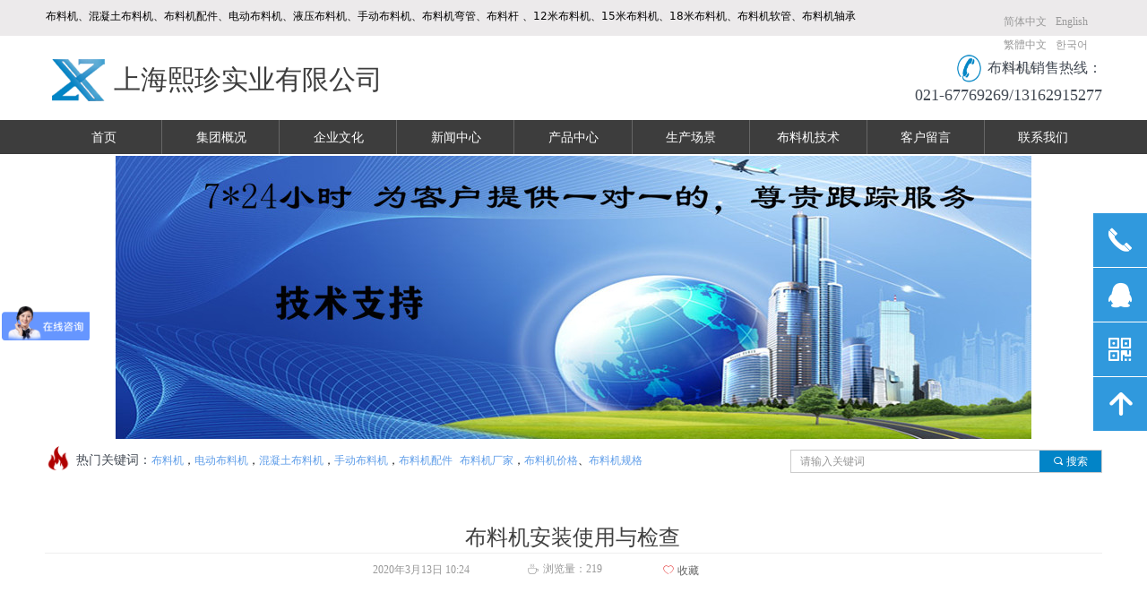

--- FILE ---
content_type: text/css
request_url: https://nwzimg.wezhan.cn/pubsf/10309/10309109/css/1133604_Pc_zh-CN.css?preventCdnCacheSeed=51233df2a1374d45ad0310883132155a
body_size: 7505
content:
/*.tem_1_8 {overflow: hidden !important;}*/.tem_1_8 .w-image-box {text-align: center;border-top: 0px solid #fff;border-right: 0px solid #fff;border-bottom: 0px solid #fff;border-left: 0px solid #fff;border-radius: 1px;-webkit-opacity: 1;-moz-opacity: 1;-ms-opacity: 1;opacity: 1;filter: alpha(opacity=100);-moz-box-shadow: 0 0 0 transparent;-webkit-box-shadow: 0 0 0 transparent;-ms-box-shadow: 0 0 0 transparent;-o-box-shadow: 0 0 0 transparent;box-shadow: 0 0 0 transparent;box-sizing: border-box;overflow: hidden;width: 100%;height: 100%;}.tem_1_8 .w-image-box img {border: 0;width: 100%;height: 100%;display: block;/*object-fit: cover;*/}.tem_1_8 .w-image-box .imgCliped {width: 100% !important;height: 100% !important;margin-left: 0 !important;margin-top: 0 !important;}.tem_2_30 {color: inherit;}.tem_2_30 h1, .tem_2_30 h2, .tem_2_30 h3, .tem_2_30 h4, .tem_2_30 h5, .tem_2_30 h6 {font-weight: normal;line-height: 1.2;}.tem_2_30 h2 {font-size: 1.5em;font-weight: normal;}.tem_2_30 h1 {font-size: 2em;font-weight: normal;}.tem_2_30 h3 {font-size: 1.17em;font-weight: normal;}.tem_2_30 h4 {font-size: 13px;font-weight: normal;}.tem_2_30 h5 {font-size: 0.83em;font-weight: normal;}.tem_2_30 h6 {font-size: 0.67em;font-weight: normal;}#cke_txtc_tem_2_30 {z-index: 1000001 !important;}.cke_editor_txtc_tem_2_30_dialog .cke_dialog {z-index: 1000001 !important;}.cke_dialog_background_cover {z-index: 100000 !important;}.hidden-border {border: transparent 1px dotted;}table.cke_show_border,table.cke_show_border > tr > td,table.cke_show_border > tr > th,table.cke_show_border > tbody > tr > td,table.cke_show_border > tbody > tr > th,table.cke_show_border > thead > tr > td,table.cke_show_border > thead > tr > th,table.cke_show_border > tfoot > tr > td,table.cke_show_border > tfoot > tr > th {border: #d3d3d3 1px dotted;}.tem_3_5 {position: relative;}.tem_3_5 .fullcolumn-outer {background-color: rgb(236, 234, 235);background-image: none;background-position: 50% 50%;background-repeat: repeat;background: -moz-linear-gradient(top, none, none);background: -o-linear-gradient(top, none, none);background: linear-gradient(top, none, none);background: -webkit-gradient(linear, left top, left bottom, from(none), to(none));background-size: auto;position: absolute;top: 0px;bottom: 0px;z-index: -1;}.tem_3_5 .fullcolumn-inner {background-color: transparent;background-image: none;background-repeat: repeat;background-position: 50% 50%;background: -moz-linear-gradient(top, none, none);background: -o-linear-gradient(top, none, none);background: linear-gradient(top, none, none);background: -webkit-gradient(linear, left top, left bottom, from(none), to(none));position: relative;margin: 0 auto;width: 100%;height: 100%;}.smartFixed .tem_3_5 .fullcolumn-outer {left: 0 !important;}.tem_4_39 {color: inherit;}.tem_4_39 h1, .tem_4_39 h2, .tem_4_39 h3, .tem_4_39 h4, .tem_4_39 h5, .tem_4_39 h6 {font-weight: normal;line-height: 1.2;}.tem_4_39 h2 {font-size: 1.5em;font-weight: normal;}.tem_4_39 h1 {font-size: 2em;font-weight: normal;}.tem_4_39 h3 {font-size: 1.17em;font-weight: normal;}.tem_4_39 h4 {font-size: 13px;font-weight: normal;}.tem_4_39 h5 {font-size: 0.83em;font-weight: normal;}.tem_4_39 h6 {font-size: 0.67em;font-weight: normal;}#cke_txtc_tem_4_39 {z-index: 1000001 !important;}.cke_editor_txtc_tem_4_39_dialog .cke_dialog {z-index: 1000001 !important;}.cke_dialog_background_cover {z-index: 100000 !important;}.hidden-border {border: transparent 1px dotted;}table.cke_show_border,table.cke_show_border > tr > td,table.cke_show_border > tr > th,table.cke_show_border > tbody > tr > td,table.cke_show_border > tbody > tr > th,table.cke_show_border > thead > tr > td,table.cke_show_border > thead > tr > th,table.cke_show_border > tfoot > tr > td,table.cke_show_border > tfoot > tr > th {border: #d3d3d3 1px dotted;}.tem_5_10 .w-language {/* margin */padding:0;margin:0;/* size */width:112px;height:26px;}.tem_5_10 .w-language .w-language-group {/* margin */margin:0;padding:0;/* size */width:100%;height:auto;}.tem_5_10 .w-language .w-language-group .w-language-item {/* margin */margin:0 5px;padding:0;/*display*/display:inline-block;/*float*/float:left;/*font*/line-height:1.6;list-style:none;}.tem_5_10 .w-language .w-language-group .w-language-item .w-language-link{/* padding */padding:0;margin:0;/*display*/display:inline-block;/*font*/font-family:'Microsoft YaHei';font-size:12px;color:#999999;font-weight:normal;font-style:normal;text-decoration:none;}.tem_5_10 .w-language .w-language-group .w-language-item .w-language-link:hover{/*font*/font-weight:normal;font-style:normal;text-decoration:none;color:#333;}/*- Clearfix -*/.f-clearfix:before, .f-clearfix:after {content:"";display:table;}.f-clearfix:after {clear:both;overflow:hidden;}.f-clearfix {zoom:1;}.tem_6_31 {color: inherit;}.tem_6_31 h1, .tem_6_31 h2, .tem_6_31 h3, .tem_6_31 h4, .tem_6_31 h5, .tem_6_31 h6 {font-weight: normal;line-height: 1.2;}.tem_6_31 h2 {font-size: 1.5em;font-weight: normal;}.tem_6_31 h1 {font-size: 2em;font-weight: normal;}.tem_6_31 h3 {font-size: 1.17em;font-weight: normal;}.tem_6_31 h4 {font-size: 13px;font-weight: normal;}.tem_6_31 h5 {font-size: 0.83em;font-weight: normal;}.tem_6_31 h6 {font-size: 0.67em;font-weight: normal;}#cke_txtc_tem_6_31 {z-index: 1000001 !important;}.cke_editor_txtc_tem_6_31_dialog .cke_dialog {z-index: 1000001 !important;}.cke_dialog_background_cover {z-index: 100000 !important;}.hidden-border {border: transparent 1px dotted;}table.cke_show_border,table.cke_show_border > tr > td,table.cke_show_border > tr > th,table.cke_show_border > tbody > tr > td,table.cke_show_border > tbody > tr > th,table.cke_show_border > thead > tr > td,table.cke_show_border > thead > tr > th,table.cke_show_border > tfoot > tr > td,table.cke_show_border > tfoot > tr > th {border: #d3d3d3 1px dotted;}/*.tem_7_59 {overflow: hidden !important;}*/.tem_7_59 .w-image-box {text-align: center;border-top: 0px solid #fff;border-right: 0px solid #fff;border-bottom: 0px solid #fff;border-left: 0px solid #fff;border-radius: 1px;-webkit-opacity: 1;-moz-opacity: 1;-ms-opacity: 1;opacity: 1;filter: alpha(opacity=100);-moz-box-shadow: 0 0 0 transparent;-webkit-box-shadow: 0 0 0 transparent;-ms-box-shadow: 0 0 0 transparent;-o-box-shadow: 0 0 0 transparent;box-shadow: 0 0 0 transparent;box-sizing: border-box;overflow: hidden;width: 100%;height: 100%;}.tem_7_59 .w-image-box img {border: 0;width: 100%;height: 100%;display: block;/*object-fit: cover;*/}.tem_7_59 .w-image-box .imgCliped {width: 100% !important;height: 100% !important;margin-left: 0 !important;margin-top: 0 !important;}.tem_8_8 {position: relative;}.tem_8_8 .fullcolumn-outer {background-color: rgb(61, 61, 61);background-image: none;background-position: 50% 50%;background-repeat: repeat;background: -moz-linear-gradient(top, none, none);background: -o-linear-gradient(top, none, none);background: linear-gradient(top, none, none);background: -webkit-gradient(linear, left top, left bottom, from(none), to(none));background-size: auto;position: absolute;top: 0px;bottom: 0px;z-index: -1;}.tem_8_8 .fullcolumn-inner {background-color: transparent;background-image: none;background-repeat: repeat;background-position: 50% 50%;background: -moz-linear-gradient(top, none, none);background: -o-linear-gradient(top, none, none);background: linear-gradient(top, none, none);background: -webkit-gradient(linear, left top, left bottom, from(none), to(none));position: relative;margin: 0 auto;width: 100%;height: 100%;}.smartFixed .tem_8_8 .fullcolumn-outer {left: 0 !important;}.tem_25_12 * {box-sizing: content-box;}.tem_25_12 .w-nav {/* reset */margin: 0;padding: 0;/* size */width: 1180px;height: 38px;/* border */border-top-width: 0;border-right-width: 0;border-bottom-width: 0;border-left-width: 0;border-top-style: solid;border-right-style: solid;border-bottom-style: solid;border-left-style: solid;border-top-color: transparent;border-right-color: transparent;border-bottom-color: transparent;border-left-color: transparent;border-radius: 0;box-shadow: 0 0 0 rgba(0,0,0,0);}.tem_25_12 .w-nav:after {content: '';display: table;clear: both;zoom: 1;}.tem_25_12 .w-nav .w-nav-inner {padding: 0;margin: 0;float: left;list-style: none;width: 23%;height: 38px;line-height: 38px;/* background */background-color: transparent;background-image: none;background-repeat: no-repeat;background-position: 50% 50%;background: -webkit-linear-gradient(none, none);background: -moz-linear-gradient(none, none);background: -ms-linear-gradient(none, none);background: linear-gradient(none, none);background-size: auto;}.tem_25_12 .w-nav .w-nav-item {padding: 0;margin: 0;position: relative;height: 100%;line-height: inherit;}.tem_25_12 .w-nav .w-nav-inner:first-child {border-top-left-radius: 0;border-bottom-left-radius: 0;}.tem_25_12 .w-nav .w-nav-inner:last-child {border-top-right-radius: 0;border-bottom-right-radius: 0;}.tem_25_12 .w-nav .w-nav-inner:first-child .w-nav-item.current {border-top-left-radius: 0;border-bottom-left-radius: 0;}.tem_25_12 .w-nav .w-nav-inner:last-child .w-nav-item.current {border-top-right-radius: 0;border-bottom-right-radius: 0;}.tem_25_12 .w-nav .w-nav-item .w-nav-item-line {padding: 0;margin: 0;display: block;position: absolute;height: 100%;width: 0;top: 0;left: -1px;border-left-width: 1px;border-left-style: solid;border-left-color: #666666;}.tem_25_12 .w-nav .w-nav-inner:first-child .w-nav-item .w-nav-item-line {display: none;}.tem_25_12 .w-nav .w-nav-item .w-nav-item-link {/* reset */margin: 0;padding: 0;text-decoration: none;outline: none;display: block;height: 100%;color: #ffffff;font-weight: normal;font-style: normal;text-decoration: none;text-align: center;white-space: nowrap;overflow: hidden;text-overflow: ellipsis;}.tem_25_12 .w-nav .w-nav-item .w-nav-item-link .w-link-txt {font-family: 'Microsoft YaHei';font-size: 14px;}.tem_25_12 .w-nav .w-nav-item .w-nav-item-link .mw-iconfont {font-size: 14px;}.tem_25_12 .w-nav .w-subnav {/* reset */margin: 0;padding: 0;position: relative;display: none;overflow: hidden;/* background */}.tem_25_12 .w-nav .w-subnav.userWidth {width: 129px;}.tem_25_12 .w-nav .w-subnav-item {/* reset */margin: 0;padding: 0;list-style: none;background-color: rgba(68, 68, 68, 0.67);background-image: none;background-repeat: no-repeat;background-position: 50% 50%;background: -webkit-linear-gradient(none, none);background: -moz-linear-gradient(none, none);background: -ms-linear-gradient(none, none);background: linear-gradient(none, none);background-size: auto;}.tem_25_12 .w-nav .w-subnav-item .w-subnav-link {/* reset */margin: 0;padding: 0 15px;height: 100%;line-height: 30px;outline: none;display: block;white-space: nowrap;overflow: hidden;text-overflow: ellipsis;height: 30px;color: #ffffff;font-size: 12px;font-weight: normal;font-style: normal;text-decoration: none;text-align: center;}.tem_25_12 .w-nav .w-subnav-item .w-subnav-link .w-link-txt {/* height */font-family: 'Microsoft YaHei';}.tem_25_12 .w-nav .w-subnav-item .w-subnav-link .mw-iconfont{font-size:12px;}/* hover */.tem_25_12 .w-nav .w-nav-inner:hover {background-color: rgb(4, 134, 197);background-image: none;background-repeat: no-repeat;background-position: 50% 50%;background: -webkit-linear-gradient(none, none);background: -moz-linear-gradient(none, none);background: -ms-linear-gradient(none, none);background: linear-gradient(none, none);background-size: auto;}.tem_25_12 .w-nav .w-nav-inner:hover .w-nav-item-link {color: #ffffff;font-weight: 400;font-style: normal;text-decoration: none;}/* subnav-hover */.tem_25_12 .w-subnav .w-subnav-item:hover {background-color: rgba(255, 255, 255, 0.72);background-image: none;background-repeat: no-repeat;background-position: 50% 50%;background: -webkit-linear-gradient(none, none);background: -moz-linear-gradient(none, none);background: -ms-linear-gradient(none, none);background: linear-gradient(none, none);background-size: auto;}.tem_25_12 .w-nav .w-subnav-item:hover .w-subnav-link:hover {color: #000000;font-weight: 400;font-style: normal;text-decoration: none;}/* current */.tem_25_12 .w-nav .w-nav-item.current {background-color: rgb(4, 134, 197);background-image: none;background-repeat: no-repeat;background-position: 50% 50%;background: -webkit-linear-gradient(none, none);background: -moz-linear-gradient(none, none);background: -ms-linear-gradient(none, none);background: linear-gradient(none, none);background-size: auto;}.tem_25_12 .w-nav .w-nav-item.current .w-nav-item-link {color: #ffffff;font-weight: 400;font-style: normal;text-decoration: none;}/* current */.tem_25_12 .w-nav .w-subnav-item.current {background-color: rgba(255, 255, 255, 0.67);background-image: none;background-repeat: no-repeat;background-position: 50% 50%;background: -webkit-linear-gradient(none, none);background: -moz-linear-gradient(none, none);background: -ms-linear-gradient(none, none);background: linear-gradient(none, none);background-size: auto;}.tem_25_12 .w-nav .w-subnav-item.current .w-subnav-link {color: #000000;font-weight: 400;font-style: normal;text-decoration: none;}.tem_9_30 .w-slide {margin: 0;padding: 0;width:100%;height: 320px;position: relative;top: 0px;left: 0px;overflow: hidden;visibility: hidden;z-index: 1 !important;}.tem_9_30 .w-slide-inner {margin: 0;padding: 0;cursor: default;position: relative;top: 0px;left: 0px;height: 320px;overflow: hidden;}.tem_9_30 .w-slide-inner .content-box {background-repeat: no-repeat;background-position: 50% 50%;background-size: cover;opacity: 1;}.tem_9_30 .w-slide-inner .content-box > .content-box-inner {width: 100% !important;height: 320px !important;position: absolute;z-index: 0 !important;top: 0;left: 0;background-size: cover;}.tem_9_30 .w-slide-inner .content-box>.smAreaC {height: 320px;}.tem_9_30 .w-slide-btn-box {margin: 0;padding: 0;position: absolute;bottom: 16px;right: 16px;}.tem_9_30 .w-slide-btn-box div, .tem_9_30 .w-slide-btn-box div:hover, .tem_9_30 .w-slide-btn-box .w-slide-btnav {margin: 0;padding: 0;position: absolute;width: 15px;height: 15px;border-radius: 50%;overflow: hidden;cursor: pointer;}.tem_9_30 .w-slide-btn-box .w-slide-btnav {background-color: transparent;}.tem_9_30 .w-slide-btn-box div {background-color: rgba(000,000,000,.5);}.tem_9_30 .w-slide-btn-box .w-slide-btnav {background-color: rgba(255,255,255,1);}.tem_9_30 .w-slide-btn-box .w-slide-btndn, .tem_9_30 .w-slide-btn-box .dn:hover {}.tem_9_30 .w-slide .w-slide-arrowl {margin: 0;padding: 0;top: 0px;left: 10px !important;}.tem_9_30 .w-slide .w-slide-arrowr {margin: 0;padding: 0;top: 0px;left:auto !important;right: 10px;}.tem_9_30 .w-slide .w-slide-arrowl,.tem_9_30 .w-slide .w-slide-arrowr {margin: 0;padding: 20px 8px;display: block;position: absolute;background-color: rgba(0, 0, 0, 0.2);cursor: pointer;text-align: center;overflow: hidden;transition: all 0ms linear;}.tem_9_30 .w-slide .w-slide-arrowl .w-itemicon,.tem_9_30 .w-slide .w-slide-arrowr .w-itemicon {color: #FFF;font-size: 18px;-moz-opacity: .8;-webkit-opacity: .8;-ms-opacity: .8;-o-opacity: .8;opacity: .8;}.tem_9_30 .w-slide .w-slide-arrowl:hover {color: #fff;}.tem_9_30 .w-slide .w-slide-arrowr:hover {color: #fff;}.tem_9_30 .w-slide .w-slide-arrowl.w-slide-arrowldn {background-position: -256px -37px;}.tem_9_30 .w-slide .w-slide-arrowr.w-slide-arrowrdn {background-position: -315px -37px;}.tem_9_30 {position: relative;}.smart-resize .tem_9_30 .w-slide-control {display: block;}.tem_9_30 .w-slide-control {display: none;padding: 0 8px;position: absolute;border-radius: 4px 4px 0 0;background-color: #609ee9;width: 120px;height: 32px;line-height: 32px;font-size: 12px;color: #FFF;text-align: center;}.tem_9_30 .w-slide-control.w-control-top {top: -32px;left: 248px;}.tem_9_30 .w-slide-control.w-control-bottom {bottom: -32px;left: 248px;border-radius: 0 0 4px 4px;}.tem_9_30 .w-slide-control .w-control-link {width: 20px;height: 32px;float: left;text-decoration: none;}.tem_9_30 .w-slide-control .w-control-link .w-control-icon {margin-top: 7px;display: block;width: 18px;height: 18px;line-height: 18px;border-radius: 50px;background-color: #3E89E5;}.tem_9_30 .w-slide-control .w-control-link .w-control-icon .mw-iconfont {color: #FFF;font-size: 10px;}.tem_9_30 .w-slide-control .w-control-text {width: 80px;float: left;display: inline-block;font-family: Tahoma;}.tem_9_30 .w-slide-control .w-control-link .mw-iconfont {font-size: 12px;color: #FFF;}.tem_9_30 .w-slide-control .w-control-link .mw-iconfont:hover {color: #ecf5ff;}.tem_11_19 {color: inherit;}.tem_11_19 h1, .tem_11_19 h2, .tem_11_19 h3, .tem_11_19 h4, .tem_11_19 h5, .tem_11_19 h6 {font-weight: normal;line-height: 1.2;}.tem_11_19 h2 {font-size: 1.5em;font-weight: normal;}.tem_11_19 h1 {font-size: 2em;font-weight: normal;}.tem_11_19 h3 {font-size: 1.17em;font-weight: normal;}.tem_11_19 h4 {font-size: 13px;font-weight: normal;}.tem_11_19 h5 {font-size: 0.83em;font-weight: normal;}.tem_11_19 h6 {font-size: 0.67em;font-weight: normal;}#cke_txtc_tem_11_19 {z-index: 1000001 !important;}.cke_editor_txtc_tem_11_19_dialog .cke_dialog {z-index: 1000001 !important;}.cke_dialog_background_cover {z-index: 100000 !important;}.hidden-border {border: transparent 1px dotted;}table.cke_show_border,table.cke_show_border > tr > td,table.cke_show_border > tr > th,table.cke_show_border > tbody > tr > td,table.cke_show_border > tbody > tr > th,table.cke_show_border > thead > tr > td,table.cke_show_border > thead > tr > th,table.cke_show_border > tfoot > tr > td,table.cke_show_border > tfoot > tr > th {border: #d3d3d3 1px dotted;}.tem_22_13 {position: relative;}.tem_22_13 .fullcolumn-outer {background-color: rgb(255, 255, 255);background-image: none;background-position: 50% 50%;background-repeat: repeat;background: -moz-linear-gradient(top, none, none);background: -o-linear-gradient(top, none, none);background: linear-gradient(top, none, none);background: -webkit-gradient(linear, left top, left bottom, from(none), to(none));background-size: auto;position: absolute;top: 0px;bottom: 0px;z-index: -1;}.tem_22_13 .fullcolumn-inner {background-color: transparent;background-image: none;background-repeat: repeat;background-position: 50% 50%;background: -moz-linear-gradient(top, none, none);background: -o-linear-gradient(top, none, none);background: linear-gradient(top, none, none);background: -webkit-gradient(linear, left top, left bottom, from(none), to(none));position: relative;margin: 0 auto;width: 100%;height: 100%;}.smartFixed .tem_22_13 .fullcolumn-outer {left: 0 !important;}.tem_23_53 {color: inherit;}.tem_23_53 h1, .tem_23_53 h2, .tem_23_53 h3, .tem_23_53 h4, .tem_23_53 h5, .tem_23_53 h6 {font-weight: normal;line-height: 1.2;}.tem_23_53 h2 {font-size: 1.5em;font-weight: normal;}.tem_23_53 h1 {font-size: 2em;font-weight: normal;}.tem_23_53 h3 {font-size: 1.17em;font-weight: normal;}.tem_23_53 h4 {font-size: 13px;font-weight: normal;}.tem_23_53 h5 {font-size: 0.83em;font-weight: normal;}.tem_23_53 h6 {font-size: 0.67em;font-weight: normal;}#cke_txtc_tem_23_53 {z-index: 1000001 !important;}.cke_editor_txtc_tem_23_53_dialog .cke_dialog {z-index: 1000001 !important;}.cke_dialog_background_cover {z-index: 100000 !important;}.hidden-border {border: transparent 1px dotted;}table.cke_show_border,table.cke_show_border > tr > td,table.cke_show_border > tr > th,table.cke_show_border > tbody > tr > td,table.cke_show_border > tbody > tr > th,table.cke_show_border > thead > tr > td,table.cke_show_border > thead > tr > th,table.cke_show_border > tfoot > tr > td,table.cke_show_border > tfoot > tr > th {border: #d3d3d3 1px dotted;}.tem_24_40  .w-search{/* reset */margin:0;padding:0;/*size*/width:348px;}.tem_24_40  .w-search .w-search-main{margin:0;padding:0;overflow:hidden;/* border-width */border-top-width:1px;border-right-width:1px;border-bottom-width:1px;border-left-width:1px;/* border-style */border-top-style:solid;border-right-style:solid;border-bottom-style:solid;border-left-style:solid;/* border-color */border-top-color:#cccccc;border-right-color:#cccccc;border-bottom-color:#cccccc;border-left-color:#cccccc;border-radius:0;}.tem_24_40  .w-search-main:after{content:'';display: block;clear:both;zoom:1;}.tem_24_40  .w-search .w-search-inner{/* reset */margin:0;padding:0;display:block;overflow:hidden;height:26px;/* background */background-color:#fff;background-image:none;background-repeat:no-repeat;background-position:50% 50%;background:-webkit-linear-gradient(none, none);background:-moz-linear-gradient(none, none);background:-ms-linear-gradient(none, none);background:linear-gradient(none, none);}.tem_24_40  .w-search .w-search-inner .w-search-input{/* reset */margin:0;padding:0 10px;display:block;box-sizing:border-box;border:0;outline:none;background: none;/* font */font-family:'Microsoft YaHei';font-size:12px;color:#333;font-weight:400;font-style:normal;text-decoration:none;text-align:left;/* size */width:100%;}.tem_24_40 .w-search .w-search-inner .w-search-input:-moz-placeholder{/*-font-*/color:#333;font-size:12px;font-family:'Microsoft YaHei';filter:alpha(opacity=50);-moz-opacity: 0.5;-webkit-opacity: 0.5;-ms-opacity: 0.5;-o-opacity: 0.5;opacity: 0.5;}.tem_24_40 .w-search .w-search-inner .w-search-input::-moz-placeholder {/*-font-*/color:#333;font-size:12px;font-family:'Microsoft YaHei';filter:alpha(opacity=50);-moz-opacity: 0.5;-webkit-opacity: 0.5;-ms-opacity: 0.5;-o-opacity: 0.5;opacity: 0.5;}.tem_24_40 .w-search .w-search-inner .w-search-input:-ms-input-placeholder{/*-font-*/color:#333;font-size:12px;font-family:'Microsoft YaHei';filter:alpha(opacity=50);-moz-opacity: 0.5;-webkit-opacity: 0.5;-ms-opacity: 0.5;-o-opacity: 0.5;opacity: 0.5;}.tem_24_40 .w-search .w-search-inner .w-search-input::-webkit-input-placeholder{/*-font-*/color:#333;font-size:12px;font-family:'Microsoft YaHei';filter:alpha(opacity=50);-moz-opacity: 0.5;-webkit-opacity: 0.5;-ms-opacity: 0.5;-o-opacity: 0.5;opacity: 0.5;}/*- w-placeholder -*/.tem_24_40 .w-search .w-search-inner.w-placeholder {height: 100%;}.tem_24_40 .w-placeholder .placeholder-text {position: relative;height: 100%;top: 0;left: 0;}.tem_24_40 .w-placeholder .placeholder-text .placeholder-text-in {/*-display-*/display: block;padding: 0 10px;/*-position-*/position: absolute;left: 0;top: 0;bottom: 0;/*-size-*/height: 100%;/*-font-*/color: #333;font-size: 12px;font-family: 'Microsoft YaHei';filter: alpha(opacity=50);-moz-opacity: 0.5;-webkit-opacity: 0.5;-ms-opacity: 0.5;-o-opacity: 0.5;opacity: 0.5;}.tem_24_40 .w-search .w-searchkey{padding:0;margin:0;box-sizing:border-box;width:100%;display:none;overflow: hidden;position:relative;top: -1px;/* border-width */border-top-width:1px;border-right-width:1px;border-bottom-width:1px;border-left-width:1px;/* border-style */border-top-style:solid;border-right-style:solid;border-bottom-style:solid;border-left-style:solid;/* border-color */border-top-color:#cccccc;border-right-color:#cccccc;border-bottom-color:#cccccc;border-left-color:#cccccc;border-radius:0;}.tem_24_40 .w-search .w-searchkey .w-searchkey-item{padding:0;margin:0;list-style:none;width:100%;height:26px;line-height:26px;}.tem_24_40 .w-search .w-searchkey .w-searchkey-item a{box-sizing:border-box;display:block;text-decoration:none;margin:0;padding:0 10px;height:100%;color:#666;white-space:nowrap;overflow:hidden;text-overflow:ellipsis;font-family:'Microsoft YaHei';font-size:12px;color:#333;font-weight:400;font-style:normal;text-decoration:none;text-align:left;background-color:#fff;background-image:none;background-repeat:no-repeat;background-position:50% 50%;background:-webkit-linear-gradient(none, none);background:-moz-linear-gradient(none, none);background:-ms-linear-gradient(none, none);background:linear-gradient(none, none);}.tem_24_40  .w-search .w-searchkey .w-searchkey-item a:hover{color:#333;font-weight:400;font-style:normal;text-decoration:none;text-align:left;/* background */background-color:#3ba5ea;background-image:none;background-repeat:no-repeat;background-position:50% 50%;background:-webkit-linear-gradient(none, none);background:-moz-linear-gradient(none, none);background:-ms-linear-gradient(none, none);background:linear-gradient(none, none);}.tem_24_40 .w-search .w-searchkey .w-searchkey-item a.current{color:#333;font-weight:400;font-style:normal;text-decoration:none;text-align:left;/* background */background-color:#e6e9ed;background-image:none;background-repeat:no-repeat;background-position:50% 50%;background:-webkit-linear-gradient(none, none);background:-moz-linear-gradient(none, none);background:-ms-linear-gradient(none, none);background:linear-gradient(none, none);}.tem_24_40  .w-search .w-search-btn{/* reset */margin:0;padding:0 15px;float:right;outline:none;overflow:hidden;/* size */height:26px;line-height:26px;/* font */font-family:'Microsoft YaHei';font-size:12px;color:#fff;font-weight:400;font-style:normal;text-decoration:none;text-align:left;/* background */background-color:rgb(2, 132, 199);background-image:none;background-repeat:no-repeat;background-position:50% 50%;background:-webkit-linear-gradient(none, none);background:-moz-linear-gradient(none, none);background:-ms-linear-gradient(none, none);background:linear-gradient(none, none);}.tem_24_40  .w-search .w-search-btn .w-search-btn-icon{font-size:12px;}.tem_24_40 .w-search .w-search-btn .w-search-btn-icon.w-icon-hide{display:none;}.tem_24_40  .w-search .w-search-btn .w-search-btn-txt{/* reset */margin:0;padding:0;/* display */display:inline;}.tem_24_40 .w-search .w-search-btn .w-search-btn-txt.w-hide{display:none;}/* hover */.tem_24_40  .w-search .w-search-btn:hover{/* reset */margin:0;padding:0 15px;/* font */color:#fff;font-weight:400;font-style:normal;text-decoration:none;/* background */background-color:#3ba5ea;background-image:none;background-repeat:no-repeat;background-position:50% 50%;background:-webkit-linear-gradient(none, none);background:-moz-linear-gradient(none, none);background:-ms-linear-gradient(none, none);background:linear-gradient(none, none);}/*.tem_29_0 {overflow: hidden !important;}*/.tem_29_0 .w-image-box {text-align: center;border-top: 0px solid #fff;border-right: 0px solid #fff;border-bottom: 0px solid #fff;border-left: 0px solid #fff;border-radius: 1px;-webkit-opacity: 1;-moz-opacity: 1;-ms-opacity: 1;opacity: 1;filter: alpha(opacity=100);-moz-box-shadow: 0 0 0 transparent;-webkit-box-shadow: 0 0 0 transparent;-ms-box-shadow: 0 0 0 transparent;-o-box-shadow: 0 0 0 transparent;box-shadow: 0 0 0 transparent;box-sizing: border-box;overflow: hidden;width: 100%;height: 100%;}.tem_29_0 .w-image-box img {border: 0;width: 100%;height: 100%;display: block;/*object-fit: cover;*/}.tem_29_0 .w-image-box .imgCliped {width: 100% !important;height: 100% !important;margin-left: 0 !important;margin-top: 0 !important;}#smv_tem_27_16:hover {z-index: 9999 !important;}.tem_27_16_c.w-cs {font-family: Tahoma;position: absolute;right: 0;z-index: 9999;}.tem_27_16_c.w-cs ul.w-cs-btn {margin: 0;padding: 0;list-style: none;}.tem_27_16_c.w-cs ul.w-cs-btn li.w-cs-list {position: relative;}.tem_27_16_c.w-cs ul.w-cs-btn .w-cs-list.w-hide {display: none;}.tem_27_16_c.w-cs ul.w-cs-btn .w-cs-list {box-shadow: 0px 0px 0px rgba(0,0,0,0);}.tem_27_16_c.w-cs ul.w-cs-btn li a.w-cs-icon {display: block;position: relative;z-index: 99;width: 60px;height: 60px;background-color: rgb(48, 153, 221);background-image: none;background-repeat: repeat;background-position: 0 0;background: -moz-linear-gradient(top, none, none);background: -o-linear-gradient(top, none, none);background: linear-gradient(top, none, none);background: -webkit-gradient(linear, left top, left bottom, from(none), to(none));border-top-color: #fff;border-top-width: 0;border-top-style: solid;border-right-color: #fff;border-right-width: 0;border-right-style: solid;border-bottom-color: #fff;border-bottom-width: 1px;border-bottom-style: solid;border-left-color: #fff;border-left-width: 1px;border-left-style: solid;border-radius: 0px;text-align: center;color: rgba(255,255,255,1);text-decoration: none;}.tem_27_16_c.w-cs ul.w-cs-btn li a.w-cs-icon i {line-height: 60px;color: rgba(255,255,255,1);font-size: 34px;}.tem_27_16_c.w-cs ul.w-cs-btn li a.w-cs-icon i.icon-phone,.tem_27_16_c.w-cs ul.w-cs-btn li a.w-cs-icon i.icon-up,.tem_27_16_c.w-cs ul.w-cs-btn li a.w-cs-icon i.icon-clock {font-size: 30px;}.tem_27_16_c.w-cs .w-cs-btn li a.w-cs-icon:hover {background-color: rgba(122, 189, 232,1);background-image: none;background-repeat: repeat;background-position: 0 0;background: -moz-linear-gradient(top, none, none);background: -o-linear-gradient(top, none, none);background: linear-gradient(top, none, none);background: -webkit-gradient(linear, left top, left bottom, from(none), to(none));border-color: #fff;color: rgba(255,255,255,1);}.tem_27_16_c.w-cs ul.w-cs-btn li a.w-cs-icon:hover i {color: rgba(255,255,255,1);}.tem_27_16_c.w-cs .w-cs-menu {visibility: hidden;margin: 0;position: absolute;top: 0;right: 61px;padding: 10px 0;background-color: rgba(122, 189, 232,1);background-image: none;background-repeat: repeat;background-position: 0 0;background: -moz-linear-gradient(top, none, none);background: -o-linear-gradient(top, none, none);background: linear-gradient(top, none, none);background: -webkit-gradient(linear, left top, left bottom, from(none), to(none));border-top-color: #fff;border-top-width: 0;border-top-style: solid;border-right-color: #fff;border-right-width: 0;border-right-style: solid;border-bottom-color: #fff;border-bottom-width: 1px;border-bottom-style: solid;border-left-color: #fff;border-left-width: 0;border-left-style: solid;border-radius: 0px;list-style: none;white-space: nowrap;z-index: 1;}.tem_27_16_c.w-cs .w-cs-menu.w-cs-qrcode {top: auto;bottom: 0;}.tem_27_16_c.w-cs li:hover .w-cs-menu {visibility: visible;}.tem_27_16_c.w-cs .w-cs-menu li h3 {margin: 0;font-size: 12px;font-weight: 400;}.tem_27_16_c.w-cs .w-cs-menu li {line-height: 2.2em;padding: 0 20px;color: #fff;font-size: 12px;font-weight: 400;font-style: normal;font-family: 'Microsoft YaHei';text-decoration: none;text-align: left;}.tem_27_16_c.w-cs .w-cs-menu.w-cs-qq li {padding: 0 10px !important;}.tem_27_16_c.w-cs .w-cs-menu li a {display: block;padding: 0 10px;color: #fff;text-decoration: none;-moz-border-radius: 4px;-webkit-border-radius: 4px;border-radius: 4px;}.tem_27_16_c.w-cs .w-cs-menu li a:hover {background: rgba(0,0,0,0.1);}.tem_27_16_c.w-cs .w-cs-qrcode .w-cs-qrcode-img {margin-top: 5px;margin-bottom: 7px;}.tem_27_16_c.w-cs .w-cs-qrcode li img {margin: 0 auto;display: block;width: 160px;height: auto;}.tem_41_31 > .w-container {border-radius: 0px;-webkit-border-radius: 0px;-moz-border-radius: 0px;border-right: 0 none transparent;border-top: 0 none transparent;border-bottom: 0 none transparent;border-left: 0 none transparent;border-radius: 0px;background-color: rgb(55, 133, 192);background-image: none;background-repeat: repeat;background-position: 0 0;background: -moz-linear-gradient(top, none, none);background: -o-linear-gradient(top, none, none);background: -ms-linear-gradient(top, none,none);background: linear-gradient(top, none, none);background: -webkit-gradient(linear, left top, left bottom, from(none), to(none));background-size: auto;/*-box-shadow-*/-moz-box-shadow: 0 0 0 transparent;-webkit-box-shadow: 0 0 0 transparent;-ms-box-shadow: 0 0 0 transparent;-o-box-shadow: 0 0 0 transparent;box-shadow: 0 0 0 transparent;position: absolute;left: 0px;top: 0px;bottom: 0px;right: 0px;}.tem_41_31 > .w-container > div {width: 100%;height: 100%;position: relative;}.tem_42_31 {color: inherit;}.tem_42_31 h1, .tem_42_31 h2, .tem_42_31 h3, .tem_42_31 h4, .tem_42_31 h5, .tem_42_31 h6 {font-weight: normal;line-height: 1.2;}.tem_42_31 h2 {font-size: 1.5em;font-weight: normal;}.tem_42_31 h1 {font-size: 2em;font-weight: normal;}.tem_42_31 h3 {font-size: 1.17em;font-weight: normal;}.tem_42_31 h4 {font-size: 13px;font-weight: normal;}.tem_42_31 h5 {font-size: 0.83em;font-weight: normal;}.tem_42_31 h6 {font-size: 0.67em;font-weight: normal;}#cke_txtc_tem_42_31 {z-index: 1000001 !important;}.cke_editor_txtc_tem_42_31_dialog .cke_dialog {z-index: 1000001 !important;}.cke_dialog_background_cover {z-index: 100000 !important;}.hidden-border {border: transparent 1px dotted;}table.cke_show_border,table.cke_show_border > tr > td,table.cke_show_border > tr > th,table.cke_show_border > tbody > tr > td,table.cke_show_border > tbody > tr > th,table.cke_show_border > thead > tr > td,table.cke_show_border > thead > tr > th,table.cke_show_border > tfoot > tr > td,table.cke_show_border > tfoot > tr > th {border: #d3d3d3 1px dotted;}.tem_48_59 .w-category {/*-padding-*/padding: 0;margin: 0;/*-size-*/width: 248px;height: 275px;/*border*/border-top: 1px solid #eee;border-right: 1px solid #eee;border-bottom: 1px solid #eee;border-left: 1px solid #eee;/* border radius */border-radius: 0;/* box-shadow */-moz-box-shadow: 0 0 0 rgba(255,255,255,0);-webkit-box-shadow: 0 0 0 rgba(255,255,255,0);-ms-box-shadow: 0 0 0 rgba(255,255,255,0);-o-box-shadow: 0 0 0 rgba(255,255,255,0);box-shadow: 0 0 0 rgba(255,255,255,0);}.tem_48_59 .w-category ul {margin: 0;padding: 0;}.tem_48_59 .w-category ul li {position: relative;display: block;list-style: none;}.tem_48_59 .w-category h3 {display: block;margin: 0;}.tem_48_59 .w-category h3 a {display: block;padding: 12px;line-height: 31px;overflow: hidden;white-space: nowrap;text-overflow: ellipsis;}.tem_48_59 .w-category h3 a i {float: right;}.tem_48_59 ul.w-category-list {/*-size-*/width: 248px;height: 275px;}.tem_48_59 .w-category .w-category-list-item:last-of-type .w-category-list-title, .tem_48_59 ul li.w-category-listsecond-item:last-of-type, .tem_48_59 ul li.w-category-listthird-item:last-of-type {border-bottom: 0;}.tem_48_59 ul li.w-category-list-item:first-child .w-category-list-title {border-top-left-radius: 0;border-top-right-radius: 0;}.tem_48_59 ul li.w-category-list-item:last-child .w-category-list-title {border-bottom-left-radius: 0;border-bottom-right-radius: 0;}.tem_48_59 .w-category-list-title {/* border */border-bottom-width: 0;border-bottom-style: solid;border-bottom-color: transparent;/* background */background-color: rgba(255,255,255,1);background-image: none;background-repeat: no-repeat;background-position: 0 0;background: -webkit-linear-gradient(none, none);background: -moz-linear-gradient(none, none);background: -ms-linear-gradient(none, none);background: linear-gradient(none, none);background-size: auto;}.tem_48_59 .w-category-list-title a {/* font */font-family: "Microsoft YaHei";font-size: 14px;color: #888;font-weight: 400;font-style: normal;text-decoration: none;text-align: left;}.tem_48_59 .w-category-list-title a span {display: block;overflow: hidden;white-space: nowrap;text-overflow: ellipsis;/*width:248px;*/}.tem_48_59 .w-category-list-title a i {font-size: 14px;}.tem_48_59 .w-category-list-item:hover .w-category-list-title, .tem_48_59 .w-category-list-title.active {/* background */background-color: rgba(255,255,255,1);background-image: none;background-repeat: no-repeat;background-position: 0 0;background: -webkit-linear-gradient(none, none);background: -moz-linear-gradient(none, none);background: -ms-linear-gradient(none, none);background: linear-gradient(none, none);background-size: auto;/* font */color: #333;font-weight: 400;font-style: normal;text-decoration: none;}.tem_48_59 .w-category-list-item:hover .w-category-list-title a, .tem_48_59 .w-category-list-title.active a {color: #333;font-weight: 400;font-style: normal;text-decoration: none;}.tem_48_59 ul li.w-category-list-item.on .w-category-list-title {/* background */background-color: rgba(249,249,249,1);background-image: none;background-repeat: no-repeat;background-position: 0 0;background: -webkit-linear-gradient(none, none);background: -moz-linear-gradient(none, none);background: -ms-linear-gradient(none, none);background: linear-gradient(none, none);background-size: auto;/* font */color: #333;font-weight: 400;font-style: normal;text-decoration: none;}.tem_48_59 ul li.w-category-list-item.on .w-category-list-title a {/* font */color: #333;font-weight: 400;font-style: normal;text-decoration: none;}.tem_48_59 ul.w-category-listsecond {display: none;}.tem_48_59 ul li.w-category-listsecond-item {/* border */border-bottom: 0 solid transparent;}.tem_48_59 ul li.w-category-listsecond-item .w-category-listsecond-title {/* background */background-color: rgba(249,249,249,1);background-image: none;background-repeat: no-repeat;background-position: 0 0;background: -webkit-linear-gradient(none, none);background: -moz-linear-gradient(none, none);background: -ms-linear-gradient(none, none);background: linear-gradient(none, none);background-size: auto;}.tem_48_59 ul li.w-category-listsecond-item .w-category-listsecond-title a {padding-left: 24px;/* font */font-family: "Microsoft YaHei";font-size: 12px;color: #888;font-weight: 400;font-style: normal;text-decoration: none;text-align: left;}.tem_48_59 ul li.w-category-listsecond-item .w-category-listsecond-title a i {font-size: 12px;}.tem_48_59 ul li.w-category-listsecond-item .w-category-listsecond-title:hover, .tem_48_59 ul li.w-category-listsecond-item.active .w-category-listsecond-title {/* background */background-color: rgba(249,249,249,0.8);background-image: none;background-repeat: no-repeat;background-position: 0 0;background: -webkit-linear-gradient(none, none);background: -moz-linear-gradient(none, none);background: -ms-linear-gradient(none, none);background: linear-gradient(none, none);background-size: auto;/* font */color: #333;font-weight: 400;font-style: normal;text-decoration: none;}.tem_48_59 ul li.w-category-listsecond-item .w-category-listsecond-title:hover a, .tem_48_59 ul li.w-category-listsecond-item.active .w-category-listsecond-title a {/* font */color: #333;font-weight: 400;font-style: normal;text-decoration: none;}.tem_48_59 ul li.w-category-listsecond-item.on .w-category-listsecond-title {/* background */background-color: rgba(249,249,249,1);background-image: none;background-repeat: no-repeat;background-position: 0 0;background: -webkit-linear-gradient(none, none);background: -moz-linear-gradient(none, none);background: -ms-linear-gradient(none, none);background: linear-gradient(none, none);background-size: auto;/* font */color: #333;font-weight: 400;font-style: normal;text-decoration: none;}.tem_48_59 ul li.w-category-listsecond-item.on .w-category-listsecond-title a {/* font */color: #333;font-weight: 400;font-style: normal;text-decoration: none;}.tem_48_59 ul.w-category-listthird {position: absolute;left: 248px;top: 0;display: block;width: 248px;display: none;}.tem_48_59 ul li.w-category-listthird-item {/* border */border-bottom: 0 solid transparent;}.tem_48_59 ul li.w-category-listthird-item .w-category-listthird-title {/* background */background-color: rgba(249,249,249,1);background-image: none;background-repeat: no-repeat;background-position: 0 0;background: -webkit-linear-gradient(none, none);background: -moz-linear-gradient(none, none);background: -ms-linear-gradient(none, none);background: linear-gradient(none, none);background-size: auto;}.tem_48_59 ul li.w-category-listthird-item .w-category-listthird-title a {/* font */font-family: "Microsoft YaHei";font-size: 12px;color: #888;font-weight: 400;font-style: normal;text-decoration: none;text-align: left;}.tem_48_59 ul li.w-category-listthird-item .w-category-listthird-title a i {font-size: 12px;}.tem_48_59 ul li.w-category-listthird-item .w-category-listthird-title:hover, .tem_48_59 ul li.w-category-listthird-item.active .w-category-listthird-title {/* background */background-color: rgba(249,249,249,0.8);background-image: none;background-repeat: no-repeat;background-position: 0 0;background: -webkit-linear-gradient(none, none);background: -moz-linear-gradient(none, none);background: -ms-linear-gradient(none, none);background: linear-gradient(none, none);background-size: auto;/* font */color: #333;font-weight: 400;font-style: normal;text-decoration: none;}.tem_48_59 ul li.w-category-listthird-item .w-category-listthird-title:hover a, .tem_48_59 ul li.w-category-listthird-item.active .w-category-listthird-title a {/* font */color: #333;font-weight: 400;font-style: normal;text-decoration: none;}.tem_48_59 ul li.w-category-listthird-item.on .w-category-listthird-title {/* background */background-color: rgba(249,249,249,1);background-image: none;background-repeat: no-repeat;background-position: 0 0;background: -webkit-linear-gradient(none, none);background: -moz-linear-gradient(none, none);background: -ms-linear-gradient(none, none);background: linear-gradient(none, none);background-size: auto;/* font */color: #333;font-weight: 400;font-style: normal;text-decoration: none;}.tem_48_59 ul li.w-category-listthird-item.on .w-category-listthird-title a {/* font */color: #333;font-weight: 400;font-style: normal;text-decoration: none;}.tem_44_58  .w-search{/* reset */margin:0;padding:0;/*size*/width:249px;}.tem_44_58  .w-search .w-search-main{margin:0;padding:0;overflow:hidden;/* border-width */border-top-width:2px;border-right-width:2px;border-bottom-width:2px;border-left-width:2px;/* border-style */border-top-style:solid;border-right-style:solid;border-bottom-style:solid;border-left-style:solid;/* border-color */border-top-color:#f2f2f2;border-right-color:#f2f2f2;border-bottom-color:#f2f2f2;border-left-color:#f2f2f2;border-radius:0;}.tem_44_58  .w-search-main:after{content:'';display: block;clear:both;zoom:1;}.tem_44_58  .w-search .w-search-inner{/* reset */margin:0;padding:0;display:block;overflow:hidden;height:45px;/* background */background-color:#fff;background-image:none;background-repeat:no-repeat;background-position:50% 50%;background:-webkit-linear-gradient(none, none);background:-moz-linear-gradient(none, none);background:-ms-linear-gradient(none, none);background:linear-gradient(none, none);}.tem_44_58  .w-search .w-search-inner .w-search-input{/* reset */margin:0;padding:0 10px;display:block;box-sizing:border-box;border:0;outline:none;background: none;/* font */font-family:'Microsoft YaHei';font-size:14px;color:#333;font-weight:400;font-style:normal;text-decoration:none;text-align:left;/* size */width:100%;}.tem_44_58 .w-search .w-search-inner .w-search-input:-moz-placeholder{/*-font-*/color:#333;font-size:14px;font-family:'Microsoft YaHei';filter:alpha(opacity=50);-moz-opacity: 0.5;-webkit-opacity: 0.5;-ms-opacity: 0.5;-o-opacity: 0.5;opacity: 0.5;}.tem_44_58 .w-search .w-search-inner .w-search-input::-moz-placeholder {/*-font-*/color:#333;font-size:14px;font-family:'Microsoft YaHei';filter:alpha(opacity=50);-moz-opacity: 0.5;-webkit-opacity: 0.5;-ms-opacity: 0.5;-o-opacity: 0.5;opacity: 0.5;}.tem_44_58 .w-search .w-search-inner .w-search-input:-ms-input-placeholder{/*-font-*/color:#333;font-size:14px;font-family:'Microsoft YaHei';filter:alpha(opacity=50);-moz-opacity: 0.5;-webkit-opacity: 0.5;-ms-opacity: 0.5;-o-opacity: 0.5;opacity: 0.5;}.tem_44_58 .w-search .w-search-inner .w-search-input::-webkit-input-placeholder{/*-font-*/color:#333;font-size:14px;font-family:'Microsoft YaHei';filter:alpha(opacity=50);-moz-opacity: 0.5;-webkit-opacity: 0.5;-ms-opacity: 0.5;-o-opacity: 0.5;opacity: 0.5;}/*- w-placeholder -*/.tem_44_58 .w-search .w-search-inner.w-placeholder {height: 100%;}.tem_44_58 .w-placeholder .placeholder-text {position: relative;height: 100%;top: 0;left: 0;}.tem_44_58 .w-placeholder .placeholder-text .placeholder-text-in {/*-display-*/display: block;padding: 0 10px;/*-position-*/position: absolute;left: 0;top: 0;bottom: 0;/*-size-*/height: 100%;/*-font-*/color: #333;font-size: 14px;font-family: 'Microsoft YaHei';filter: alpha(opacity=50);-moz-opacity: 0.5;-webkit-opacity: 0.5;-ms-opacity: 0.5;-o-opacity: 0.5;opacity: 0.5;}.tem_44_58 .w-search .w-searchkey{padding:0;margin:0;box-sizing:border-box;width:100%;display:none;overflow: hidden;position:relative;top: -2px;/* border-width */border-top-width:2px;border-right-width:2px;border-bottom-width:2px;border-left-width:2px;/* border-style */border-top-style:solid;border-right-style:solid;border-bottom-style:solid;border-left-style:solid;/* border-color */border-top-color:#f2f2f2;border-right-color:#f2f2f2;border-bottom-color:#f2f2f2;border-left-color:#f2f2f2;border-radius:0;}.tem_44_58 .w-search .w-searchkey .w-searchkey-item{padding:0;margin:0;list-style:none;width:100%;height:45px;line-height:45px;}.tem_44_58 .w-search .w-searchkey .w-searchkey-item a{box-sizing:border-box;display:block;text-decoration:none;margin:0;padding:0 10px;height:100%;color:#666;white-space:nowrap;overflow:hidden;text-overflow:ellipsis;font-family:'Microsoft YaHei';font-size:14px;color:#333;font-weight:400;font-style:normal;text-decoration:none;text-align:left;background-color:#fff;background-image:none;background-repeat:no-repeat;background-position:50% 50%;background:-webkit-linear-gradient(none, none);background:-moz-linear-gradient(none, none);background:-ms-linear-gradient(none, none);background:linear-gradient(none, none);}.tem_44_58  .w-search .w-searchkey .w-searchkey-item a:hover{color:#333;font-weight:400;font-style:normal;text-decoration:none;text-align:left;/* background */background-color:#3ba5ea;background-image:none;background-repeat:no-repeat;background-position:50% 50%;background:-webkit-linear-gradient(none, none);background:-moz-linear-gradient(none, none);background:-ms-linear-gradient(none, none);background:linear-gradient(none, none);}.tem_44_58 .w-search .w-searchkey .w-searchkey-item a.current{color:#333;font-weight:400;font-style:normal;text-decoration:none;text-align:left;/* background */background-color:#e6e9ed;background-image:none;background-repeat:no-repeat;background-position:50% 50%;background:-webkit-linear-gradient(none, none);background:-moz-linear-gradient(none, none);background:-ms-linear-gradient(none, none);background:linear-gradient(none, none);}.tem_44_58  .w-search .w-search-btn{/* reset */margin:0;padding:0 15px;float:right;outline:none;overflow:hidden;/* size */height:45px;line-height:45px;/* font */font-family:'Microsoft YaHei';font-size:20px;color:#3ba5ea;font-weight:normal;font-style:normal;text-decoration:none;text-align:left;/* background */background-color:rgb(243, 243, 243);background-image:none;background-repeat:no-repeat;background-position:50% 50%;background:-webkit-linear-gradient(none, none);background:-moz-linear-gradient(none, none);background:-ms-linear-gradient(none, none);background:linear-gradient(none, none);}.tem_44_58  .w-search .w-search-btn .w-search-btn-icon{font-size:20px;}.tem_44_58 .w-search .w-search-btn .w-search-btn-icon.w-icon-hide{display:none;}.tem_44_58  .w-search .w-search-btn .w-search-btn-txt{/* reset */margin:0;padding:0;/* display */display:inline;}.tem_44_58 .w-search .w-search-btn .w-search-btn-txt.w-hide{display:none;}/* hover */.tem_44_58  .w-search .w-search-btn:hover{/* reset */margin:0;padding:0 15px;/* font */color:#fff;font-weight:400;font-style:normal;text-decoration:none;/* background */background-color:#3ba5ea;background-image:none;background-repeat:no-repeat;background-position:50% 50%;background:-webkit-linear-gradient(none, none);background:-moz-linear-gradient(none, none);background:-ms-linear-gradient(none, none);background:linear-gradient(none, none);}.tem_47_6 > .w-container {border-radius: 0px;-webkit-border-radius: 0px;-moz-border-radius: 0px;border-right: 0 none transparent;border-top: 0 none transparent;border-bottom: 0 none transparent;border-left: 0 none transparent;border-radius: 0px;background-color: rgb(250, 250, 250);background-image: none;background-repeat: repeat;background-position: 0 0;background: -moz-linear-gradient(top, none, none);background: -o-linear-gradient(top, none, none);background: -ms-linear-gradient(top, none,none);background: linear-gradient(top, none, none);background: -webkit-gradient(linear, left top, left bottom, from(none), to(none));background-size: auto;/*-box-shadow-*/-moz-box-shadow: 0 0 0 transparent;-webkit-box-shadow: 0 0 0 transparent;-ms-box-shadow: 0 0 0 transparent;-o-box-shadow: 0 0 0 transparent;box-shadow: 0 0 0 transparent;position: absolute;left: 0px;top: 0px;bottom: 0px;right: 0px;}.tem_47_6 > .w-container > div {width: 100%;height: 100%;position: relative;}.tem_45_58 .w-list {margin: 0;padding: 0;list-style: none;}.tem_45_58 .w-list .w-list-item {/*-margin-*/margin: 0;padding: 0;/*-overflow-*/overflow: hidden;/*-position-*/position: relative;/*-size-*/height: 36px;line-height: 36px;/*-border-*/border-bottom-width: 1px;border-bottom-style: dotted;border-bottom-color: #CCC;/*-font-*/text-align: left;}.tem_45_58 .w-list .w-list-item .w-list-inner {/*-margin-*/padding: 0 0 0 5px;margin-left: 14px;}.tem_45_58 .w-list .w-list-item .w-list-link {/*-margin-*/padding: 0;margin-left: 0;/*-block-*/display: block;overflow: hidden;white-space: nowrap;text-overflow: ellipsis;/*-font-*/color: #999999;font-size: 14px;font-family: 'Microsoft YaHei';font-weight: normal;font-style: normal;text-decoration: none;height: 36px;line-height: 36px;outline: none;/*-transition-*/-webkit-transition: all 200ms linear;-moz-transition: all 200ms linear;-o-transition: all 200ms linear;-ms-transition: all 200ms linear;transition: all 200ms linear;}.tem_45_58 .w-list .w-list-item .w-list-link:hover {/*-font-*/color: #3785c0;font-weight: normal;font-style: normal;text-decoration: none;}.tem_45_58 .w-list .w-list-item .w-list-icon {/*-display-*/display: inline-block;/*-margin-*/padding: 0;margin: 0;/*-position-*/position: absolute;top: 0;left: 0;bottom: 0;/*-overflow-*/overflow: hidden;/*-font-*/color: #999999;font-size: 14px;height: 36px;line-height: 36px;}.tem_45_58 .w-list .w-list-item .w-list-date {/*-margin-*/padding: 0 5px 0 10px;margin: 0;/*-float-*/float: right;/*-font-*/color: #BBB;font-size: 12px;font-family: 'Microsoft YaHei';font-weight: normal;font-style: normal;text-decoration: none;}.tem_45_58 .w-list.w-nodate .w-list-date {display: none;}.tem_45_58 .w-list.w-noicon .w-list-icon {display: none;}.tem_45_58 .w-list.w-noicon .w-list-inner {margin-left: 0 !important;padding: 0 !important;}.tem_46_58 {color: inherit;}.tem_46_58 h1, .tem_46_58 h2, .tem_46_58 h3, .tem_46_58 h4, .tem_46_58 h5, .tem_46_58 h6 {font-weight: normal;line-height: 1.2;}.tem_46_58 h2 {font-size: 1.5em;font-weight: normal;}.tem_46_58 h1 {font-size: 2em;font-weight: normal;}.tem_46_58 h3 {font-size: 1.17em;font-weight: normal;}.tem_46_58 h4 {font-size: 13px;font-weight: normal;}.tem_46_58 h5 {font-size: 0.83em;font-weight: normal;}.tem_46_58 h6 {font-size: 0.67em;font-weight: normal;}#cke_txtc_tem_46_58 {z-index: 1000001 !important;}.cke_editor_txtc_tem_46_58_dialog .cke_dialog {z-index: 1000001 !important;}.cke_dialog_background_cover {z-index: 100000 !important;}.hidden-border {border: transparent 1px dotted;}table.cke_show_border,table.cke_show_border > tr > td,table.cke_show_border > tr > th,table.cke_show_border > tbody > tr > td,table.cke_show_border > tbody > tr > th,table.cke_show_border > thead > tr > td,table.cke_show_border > thead > tr > th,table.cke_show_border > tfoot > tr > td,table.cke_show_border > tfoot > tr > th {border: #d3d3d3 1px dotted;}/*.tem_35_33 {overflow: hidden !important;}*/.tem_35_33 .w-image-box {text-align: center;border-top: 0px solid #fff;border-right: 0px solid #fff;border-bottom: 0px solid #fff;border-left: 0px solid #fff;border-radius: 1px;-webkit-opacity: 1;-moz-opacity: 1;-ms-opacity: 1;opacity: 1;filter: alpha(opacity=100);-moz-box-shadow: 0 0 0 transparent;-webkit-box-shadow: 0 0 0 transparent;-ms-box-shadow: 0 0 0 transparent;-o-box-shadow: 0 0 0 transparent;box-shadow: 0 0 0 transparent;box-sizing: border-box;overflow: hidden;width: 100%;height: 100%;}.tem_35_33 .w-image-box img {border: 0;width: 100%;height: 100%;display: block;/*object-fit: cover;*/}.tem_35_33 .w-image-box .imgCliped {width: 100% !important;height: 100% !important;margin-left: 0 !important;margin-top: 0 !important;}.tem_13_38 {color: inherit;}.tem_13_38 h1, .tem_13_38 h2, .tem_13_38 h3, .tem_13_38 h4, .tem_13_38 h5, .tem_13_38 h6 {font-weight: normal;line-height: 1.2;}.tem_13_38 h2 {font-size: 1.5em;font-weight: normal;}.tem_13_38 h1 {font-size: 2em;font-weight: normal;}.tem_13_38 h3 {font-size: 1.17em;font-weight: normal;}.tem_13_38 h4 {font-size: 13px;font-weight: normal;}.tem_13_38 h5 {font-size: 0.83em;font-weight: normal;}.tem_13_38 h6 {font-size: 0.67em;font-weight: normal;}#cke_txtc_tem_13_38 {z-index: 1000001 !important;}.cke_editor_txtc_tem_13_38_dialog .cke_dialog {z-index: 1000001 !important;}.cke_dialog_background_cover {z-index: 100000 !important;}.hidden-border {border: transparent 1px dotted;}table.cke_show_border,table.cke_show_border > tr > td,table.cke_show_border > tr > th,table.cke_show_border > tbody > tr > td,table.cke_show_border > tbody > tr > th,table.cke_show_border > thead > tr > td,table.cke_show_border > thead > tr > th,table.cke_show_border > tfoot > tr > td,table.cke_show_border > tfoot > tr > th {border: #d3d3d3 1px dotted;}/*.tem_14_45 {overflow: hidden !important;}*/.tem_14_45 .w-image-box {text-align: center;border-top: 0px solid #fff;border-right: 0px solid #fff;border-bottom: 0px solid #fff;border-left: 0px solid #fff;border-radius: 1px;-webkit-opacity: 1;-moz-opacity: 1;-ms-opacity: 1;opacity: 1;filter: alpha(opacity=100);-moz-box-shadow: 0 0 0 transparent;-webkit-box-shadow: 0 0 0 transparent;-ms-box-shadow: 0 0 0 transparent;-o-box-shadow: 0 0 0 transparent;box-shadow: 0 0 0 transparent;box-sizing: border-box;overflow: hidden;width: 100%;height: 100%;}.tem_14_45 .w-image-box img {border: 0;width: 100%;height: 100%;display: block;/*object-fit: cover;*/}.tem_14_45 .w-image-box .imgCliped {width: 100% !important;height: 100% !important;margin-left: 0 !important;margin-top: 0 !important;}.tem_15_3 {color: inherit;}.tem_15_3 h1, .tem_15_3 h2, .tem_15_3 h3, .tem_15_3 h4, .tem_15_3 h5, .tem_15_3 h6 {font-weight: normal;line-height: 1.2;}.tem_15_3 h2 {font-size: 1.5em;font-weight: normal;}.tem_15_3 h1 {font-size: 2em;font-weight: normal;}.tem_15_3 h3 {font-size: 1.17em;font-weight: normal;}.tem_15_3 h4 {font-size: 13px;font-weight: normal;}.tem_15_3 h5 {font-size: 0.83em;font-weight: normal;}.tem_15_3 h6 {font-size: 0.67em;font-weight: normal;}#cke_txtc_tem_15_3 {z-index: 1000001 !important;}.cke_editor_txtc_tem_15_3_dialog .cke_dialog {z-index: 1000001 !important;}.cke_dialog_background_cover {z-index: 100000 !important;}.hidden-border {border: transparent 1px dotted;}table.cke_show_border,table.cke_show_border > tr > td,table.cke_show_border > tr > th,table.cke_show_border > tbody > tr > td,table.cke_show_border > tbody > tr > th,table.cke_show_border > thead > tr > td,table.cke_show_border > thead > tr > th,table.cke_show_border > tfoot > tr > td,table.cke_show_border > tfoot > tr > th {border: #d3d3d3 1px dotted;}.tem_17_14 .w-line {/*-block-*/display:block;/*-margin-*/margin:0;margin-top: -0;padding:0;/*-top-*/top: 50%;/*-size-*/width:146px;height:1px;/*-font-*/font-size:0;/*-border-*/border-bottom-width:1px;border-bottom-style:solid;border-bottom-color:#444444;/*-box-shadow-*/-moz-box-shadow:0 0 0 rgb(255, 255, 255);-webkit-box-shadow:0 0 0 rgb(255, 255, 255);-ms-box-shadow:0 0 0 rgb(255, 255, 255);-o-box-shadow:0 0 0 rgb(255, 255, 255);box-shadow:0 0 0 rgb(255, 255, 255);}.tem_18_6 {color: inherit;}.tem_18_6 h1, .tem_18_6 h2, .tem_18_6 h3, .tem_18_6 h4, .tem_18_6 h5, .tem_18_6 h6 {font-weight: normal;line-height: 1.2;}.tem_18_6 h2 {font-size: 1.5em;font-weight: normal;}.tem_18_6 h1 {font-size: 2em;font-weight: normal;}.tem_18_6 h3 {font-size: 1.17em;font-weight: normal;}.tem_18_6 h4 {font-size: 13px;font-weight: normal;}.tem_18_6 h5 {font-size: 0.83em;font-weight: normal;}.tem_18_6 h6 {font-size: 0.67em;font-weight: normal;}#cke_txtc_tem_18_6 {z-index: 1000001 !important;}.cke_editor_txtc_tem_18_6_dialog .cke_dialog {z-index: 1000001 !important;}.cke_dialog_background_cover {z-index: 100000 !important;}.hidden-border {border: transparent 1px dotted;}table.cke_show_border,table.cke_show_border > tr > td,table.cke_show_border > tr > th,table.cke_show_border > tbody > tr > td,table.cke_show_border > tbody > tr > th,table.cke_show_border > thead > tr > td,table.cke_show_border > thead > tr > th,table.cke_show_border > tfoot > tr > td,table.cke_show_border > tfoot > tr > th {border: #d3d3d3 1px dotted;}.tem_19_5 {color: inherit;}.tem_19_5 h1, .tem_19_5 h2, .tem_19_5 h3, .tem_19_5 h4, .tem_19_5 h5, .tem_19_5 h6 {font-weight: normal;line-height: 1.2;}.tem_19_5 h2 {font-size: 1.5em;font-weight: normal;}.tem_19_5 h1 {font-size: 2em;font-weight: normal;}.tem_19_5 h3 {font-size: 1.17em;font-weight: normal;}.tem_19_5 h4 {font-size: 13px;font-weight: normal;}.tem_19_5 h5 {font-size: 0.83em;font-weight: normal;}.tem_19_5 h6 {font-size: 0.67em;font-weight: normal;}#cke_txtc_tem_19_5 {z-index: 1000001 !important;}.cke_editor_txtc_tem_19_5_dialog .cke_dialog {z-index: 1000001 !important;}.cke_dialog_background_cover {z-index: 100000 !important;}.hidden-border {border: transparent 1px dotted;}table.cke_show_border,table.cke_show_border > tr > td,table.cke_show_border > tr > th,table.cke_show_border > tbody > tr > td,table.cke_show_border > tbody > tr > th,table.cke_show_border > thead > tr > td,table.cke_show_border > thead > tr > th,table.cke_show_border > tfoot > tr > td,table.cke_show_border > tfoot > tr > th {border: #d3d3d3 1px dotted;}.tem_28_28 {color: inherit;}.tem_28_28 h1, .tem_28_28 h2, .tem_28_28 h3, .tem_28_28 h4, .tem_28_28 h5, .tem_28_28 h6 {font-weight: normal;line-height: 1.2;}.tem_28_28 h2 {font-size: 1.5em;font-weight: normal;}.tem_28_28 h1 {font-size: 2em;font-weight: normal;}.tem_28_28 h3 {font-size: 1.17em;font-weight: normal;}.tem_28_28 h4 {font-size: 13px;font-weight: normal;}.tem_28_28 h5 {font-size: 0.83em;font-weight: normal;}.tem_28_28 h6 {font-size: 0.67em;font-weight: normal;}#cke_txtc_tem_28_28 {z-index: 1000001 !important;}.cke_editor_txtc_tem_28_28_dialog .cke_dialog {z-index: 1000001 !important;}.cke_dialog_background_cover {z-index: 100000 !important;}.hidden-border {border: transparent 1px dotted;}table.cke_show_border,table.cke_show_border > tr > td,table.cke_show_border > tr > th,table.cke_show_border > tbody > tr > td,table.cke_show_border > tbody > tr > th,table.cke_show_border > thead > tr > td,table.cke_show_border > thead > tr > th,table.cke_show_border > tfoot > tr > td,table.cke_show_border > tfoot > tr > th {border: #d3d3d3 1px dotted;}.tem_21_51 {color: inherit;}.tem_21_51 h1, .tem_21_51 h2, .tem_21_51 h3, .tem_21_51 h4, .tem_21_51 h5, .tem_21_51 h6 {font-weight: normal;line-height: 1.2;}.tem_21_51 h2 {font-size: 1.5em;font-weight: normal;}.tem_21_51 h1 {font-size: 2em;font-weight: normal;}.tem_21_51 h3 {font-size: 1.17em;font-weight: normal;}.tem_21_51 h4 {font-size: 13px;font-weight: normal;}.tem_21_51 h5 {font-size: 0.83em;font-weight: normal;}.tem_21_51 h6 {font-size: 0.67em;font-weight: normal;}#cke_txtc_tem_21_51 {z-index: 1000001 !important;}.cke_editor_txtc_tem_21_51_dialog .cke_dialog {z-index: 1000001 !important;}.cke_dialog_background_cover {z-index: 100000 !important;}.hidden-border {border: transparent 1px dotted;}table.cke_show_border,table.cke_show_border > tr > td,table.cke_show_border > tr > th,table.cke_show_border > tbody > tr > td,table.cke_show_border > tbody > tr > th,table.cke_show_border > thead > tr > td,table.cke_show_border > thead > tr > th,table.cke_show_border > tfoot > tr > td,table.cke_show_border > tfoot > tr > th {border: #d3d3d3 1px dotted;}.tem_30_15 {position: relative;}.tem_30_15 .fullcolumn-outer {background-color: transparent;background-image: url(//nwzimg.wezhan.cn/contents/sitefiles2008/10043521/images/775130.png);background-position: 50% 50%;background-repeat: no-repeat;background: -moz-linear-gradient(top, none, none);background: -o-linear-gradient(top, none, none);background: linear-gradient(top, none, none);background: -webkit-gradient(linear, left top, left bottom, from(none), to(none));background-size: auto;position: absolute;top: 0px;bottom: 0px;z-index: -1;}.tem_30_15 .fullcolumn-inner {background-color: transparent;background-image: none;background-repeat: repeat;background-position: 50% 50%;background: -moz-linear-gradient(top, none, none);background: -o-linear-gradient(top, none, none);background: linear-gradient(top, none, none);background: -webkit-gradient(linear, left top, left bottom, from(none), to(none));position: relative;margin: 0 auto;width: 100%;height: 100%;}.smartFixed .tem_30_15 .fullcolumn-outer {left: 0 !important;}.tem_31_7 {color: inherit;}.tem_31_7 h1, .tem_31_7 h2, .tem_31_7 h3, .tem_31_7 h4, .tem_31_7 h5, .tem_31_7 h6 {font-weight: normal;line-height: 1.2;}.tem_31_7 h2 {font-size: 1.5em;font-weight: normal;}.tem_31_7 h1 {font-size: 2em;font-weight: normal;}.tem_31_7 h3 {font-size: 1.17em;font-weight: normal;}.tem_31_7 h4 {font-size: 13px;font-weight: normal;}.tem_31_7 h5 {font-size: 0.83em;font-weight: normal;}.tem_31_7 h6 {font-size: 0.67em;font-weight: normal;}#cke_txtc_tem_31_7 {z-index: 1000001 !important;}.cke_editor_txtc_tem_31_7_dialog .cke_dialog {z-index: 1000001 !important;}.cke_dialog_background_cover {z-index: 100000 !important;}.hidden-border {border: transparent 1px dotted;}table.cke_show_border,table.cke_show_border > tr > td,table.cke_show_border > tr > th,table.cke_show_border > tbody > tr > td,table.cke_show_border > tbody > tr > th,table.cke_show_border > thead > tr > td,table.cke_show_border > thead > tr > th,table.cke_show_border > tfoot > tr > td,table.cke_show_border > tfoot > tr > th {border: #d3d3d3 1px dotted;}.tem_36_13 .w-button {/*-block-*/display: inline-block;/*-margin-*/margin: 0;padding: 0;/*-border-*/border-top: 1px solid transparent;border-right: 1px solid transparent;border-bottom: 1px solid transparent;border-left: 1px solid transparent;/*-border-radius-*/-moz-border-radius: 0;-webkit-border-radius: 0;-ms-border-radius: 0;-o-border-radius: 0;border-radius: 0;/*-background-*/background-color: transparent;background-image: none;background-repeat: no-repeat;background-position: 50% 50%;background: -moz-linear-gradient(top, none, none);background: -webkit-gradient(linear, left top, left bottom, from(none), to(none));background: -o-linear-gradient(top, none, none);background: linear-gradient(top, none, none);background-size: auto;/*-box-shadow-*/-moz-box-shadow: 0 0 0 rgba(0, 0, 0, 0.5);-webkit-box-shadow: 0 0 0 rgba(0, 0, 0, 0.5);-ms-box-shadow: 0 0 0 rgba(0, 0, 0, 0.5);-o-box-shadow: 0 0 0 rgba(0, 0, 0, 0.5);box-shadow: 0 0 0 rgba(0, 0, 0, 0.5);cursor: pointer;outline: none;text-align: center;}.tem_36_13 .w-button:hover {/*-border-*/border-top-color: transparent;border-right-color: transparent;border-bottom-color: transparent;border-left-color: transparent;/*-background-*/background: transparent;background-image: none;background-repeat: no-repeat;background-position: 50% 50%;background: -moz-linear-gradient(top, none, none);background: -webkit-gradient(linear, left top, left bottom, from(none), to(none));background: -o-linear-gradient(top, none, none);background: linear-gradient(top, none, none);background-size: auto;/*-box-shadow-*/-moz-box-shadow: 0 0 0 transparent;-webkit-box-shadow: 0 0 0 transparent;-ms-box-shadow: 0 0 0 transparent;-o-box-shadow: 0 0 0 transparent;box-shadow: 0 0 0 transparent;}.tem_36_13 .w-button-position {/*-block-*/display: block;padding: 0 5px;}.tem_36_13 .w-button .w-button-icon {/*-block-*/display: inline-block;/*-margin-*/margin-right: 3px;/*-font-*/font-size: 12px;color: #999999;font-weight: 400;font-style: normal;vertical-align: top;}.tem_36_13 .w-button:hover .w-button-icon {color: #1687CD;font-size: 12px;font-weight: 400;}.tem_36_13 .w-button .w-button-icon.w-icon-hide {display: none;}.tem_36_13 .w-button .w-button-text {/*-block-*/display: inline-block;/*-font-*/font-family: 'Microsoft YaHei';font-size: 12px;color: #999999;font-weight: 400;text-decoration: none;font-style: normal;vertical-align: top;*vertical-align: middle;width: 100%;}.tem_36_13 .w-button:hover .w-button-text {color: #1687CD;font-size: 12px;font-weight: 400;font-style: normal;text-decoration: none;}.tem_36_13 .w-button .w-button-text span:focus {outline: none;}.tem_37_46 .w-button {/*-block-*/display: inline-block;/*-margin-*/margin: 0;padding: 0;/*-border-*/border-top: 1px solid transparent;border-right: 1px solid transparent;border-bottom: 1px solid transparent;border-left: 1px solid transparent;/*-border-radius-*/-moz-border-radius: 0;-webkit-border-radius: 0;-ms-border-radius: 0;-o-border-radius: 0;border-radius: 0;/*-background-*/background-color: transparent;background-image: none;background-repeat: no-repeat;background-position: 50% 50%;background: -moz-linear-gradient(top, none, none);background: -webkit-gradient(linear, left top, left bottom, from(none), to(none));background: -o-linear-gradient(top, none, none);background: linear-gradient(top, none, none);background-size: auto;/*-box-shadow-*/-moz-box-shadow: 0 0 0 rgba(0, 0, 0, 0.5);-webkit-box-shadow: 0 0 0 rgba(0, 0, 0, 0.5);-ms-box-shadow: 0 0 0 rgba(0, 0, 0, 0.5);-o-box-shadow: 0 0 0 rgba(0, 0, 0, 0.5);box-shadow: 0 0 0 rgba(0, 0, 0, 0.5);cursor: pointer;outline: none;text-align: center;}.tem_37_46 .w-button:hover {/*-border-*/border-top-color: transparent;border-right-color: transparent;border-bottom-color: transparent;border-left-color: transparent;/*-background-*/background: transparent;background-image: none;background-repeat: no-repeat;background-position: 50% 50%;background: -moz-linear-gradient(top, none, none);background: -webkit-gradient(linear, left top, left bottom, from(none), to(none));background: -o-linear-gradient(top, none, none);background: linear-gradient(top, none, none);background-size: auto;/*-box-shadow-*/-moz-box-shadow: 0 0 0 transparent;-webkit-box-shadow: 0 0 0 transparent;-ms-box-shadow: 0 0 0 transparent;-o-box-shadow: 0 0 0 transparent;box-shadow: 0 0 0 transparent;}.tem_37_46 .w-button-position {/*-block-*/display: block;padding: 0 5px;}.tem_37_46 .w-button .w-button-icon {/*-block-*/display: inline-block;/*-margin-*/margin-right: 3px;/*-font-*/font-size: 12px;color: #999999;font-weight: 400;font-style: normal;vertical-align: top;}.tem_37_46 .w-button:hover .w-button-icon {color: #1687CD;font-size: 12px;font-weight: 400;}.tem_37_46 .w-button .w-button-icon.w-icon-hide {display: none;}.tem_37_46 .w-button .w-button-text {/*-block-*/display: inline-block;/*-font-*/font-family: 'Microsoft YaHei';font-size: 12px;color: #999999;font-weight: 400;text-decoration: none;font-style: normal;vertical-align: top;*vertical-align: middle;width: 100%;}.tem_37_46 .w-button:hover .w-button-text {color: #1687CD;font-size: 12px;font-weight: 400;font-style: normal;text-decoration: none;}.tem_37_46 .w-button .w-button-text span:focus {outline: none;}.tem_38_37 .w-button {/*-block-*/display: inline-block;/*-margin-*/margin: 0;padding: 0;/*-border-*/border-top: 1px solid transparent;border-right: 1px solid transparent;border-bottom: 1px solid transparent;border-left: 1px solid transparent;/*-border-radius-*/-moz-border-radius: 0;-webkit-border-radius: 0;-ms-border-radius: 0;-o-border-radius: 0;border-radius: 0;/*-background-*/background-color: transparent;background-image: none;background-repeat: no-repeat;background-position: 50% 50%;background: -moz-linear-gradient(top, none, none);background: -webkit-gradient(linear, left top, left bottom, from(none), to(none));background: -o-linear-gradient(top, none, none);background: linear-gradient(top, none, none);background-size: auto;/*-box-shadow-*/-moz-box-shadow: 0 0 0 rgba(0, 0, 0, 0.5);-webkit-box-shadow: 0 0 0 rgba(0, 0, 0, 0.5);-ms-box-shadow: 0 0 0 rgba(0, 0, 0, 0.5);-o-box-shadow: 0 0 0 rgba(0, 0, 0, 0.5);box-shadow: 0 0 0 rgba(0, 0, 0, 0.5);cursor: pointer;outline: none;text-align: center;}.tem_38_37 .w-button:hover {/*-border-*/border-top-color: transparent;border-right-color: transparent;border-bottom-color: transparent;border-left-color: transparent;/*-background-*/background: transparent;background-image: none;background-repeat: no-repeat;background-position: 50% 50%;background: -moz-linear-gradient(top, none, none);background: -webkit-gradient(linear, left top, left bottom, from(none), to(none));background: -o-linear-gradient(top, none, none);background: linear-gradient(top, none, none);background-size: auto;/*-box-shadow-*/-moz-box-shadow: 0 0 0 transparent;-webkit-box-shadow: 0 0 0 transparent;-ms-box-shadow: 0 0 0 transparent;-o-box-shadow: 0 0 0 transparent;box-shadow: 0 0 0 transparent;}.tem_38_37 .w-button-position {/*-block-*/display: block;padding: 0 5px;}.tem_38_37 .w-button .w-button-icon {/*-block-*/display: inline-block;/*-margin-*/margin-right: 3px;/*-font-*/font-size: 12px;color: #999999;font-weight: 400;font-style: normal;vertical-align: top;}.tem_38_37 .w-button:hover .w-button-icon {color: #999999;font-size: 12px;font-weight: 400;}.tem_38_37 .w-button .w-button-icon.w-icon-hide {display: none;}.tem_38_37 .w-button .w-button-text {/*-block-*/display: inline-block;/*-font-*/font-family: 'Microsoft YaHei';font-size: 12px;color: #999999;font-weight: 400;text-decoration: none;font-style: normal;vertical-align: top;*vertical-align: middle;width: 100%;}.tem_38_37 .w-button:hover .w-button-text {color: #999999;font-size: 12px;font-weight: 400;font-style: normal;text-decoration: none;}.tem_38_37 .w-button .w-button-text span:focus {outline: none;}.tem_39_23 .w-button {/*-block-*/display: inline-block;/*-margin-*/margin: 0;padding: 0;/*-border-*/border-top: 1px solid transparent;border-right: 1px solid transparent;border-bottom: 1px solid transparent;border-left: 1px solid transparent;/*-border-radius-*/-moz-border-radius: 0;-webkit-border-radius: 0;-ms-border-radius: 0;-o-border-radius: 0;border-radius: 0;/*-background-*/background-color: transparent;background-image: none;background-repeat: no-repeat;background-position: 50% 50%;background: -moz-linear-gradient(top, none, none);background: -webkit-gradient(linear, left top, left bottom, from(none), to(none));background: -o-linear-gradient(top, none, none);background: linear-gradient(top, none, none);background-size: auto;/*-box-shadow-*/-moz-box-shadow: 0 0 0 rgba(0, 0, 0, 0.5);-webkit-box-shadow: 0 0 0 rgba(0, 0, 0, 0.5);-ms-box-shadow: 0 0 0 rgba(0, 0, 0, 0.5);-o-box-shadow: 0 0 0 rgba(0, 0, 0, 0.5);box-shadow: 0 0 0 rgba(0, 0, 0, 0.5);cursor: pointer;outline: none;text-align: center;}.tem_39_23 .w-button:hover {/*-border-*/border-top-color: transparent;border-right-color: transparent;border-bottom-color: transparent;border-left-color: transparent;/*-background-*/background: transparent;background-image: none;background-repeat: no-repeat;background-position: 50% 50%;background: -moz-linear-gradient(top, none, none);background: -webkit-gradient(linear, left top, left bottom, from(none), to(none));background: -o-linear-gradient(top, none, none);background: linear-gradient(top, none, none);background-size: auto;/*-box-shadow-*/-moz-box-shadow: 0 0 0 transparent;-webkit-box-shadow: 0 0 0 transparent;-ms-box-shadow: 0 0 0 transparent;-o-box-shadow: 0 0 0 transparent;box-shadow: 0 0 0 transparent;}.tem_39_23 .w-button-position {/*-block-*/display: block;padding: 0 5px;}.tem_39_23 .w-button .w-button-icon {/*-block-*/display: inline-block;/*-margin-*/margin-right: 3px;/*-font-*/font-size: 12px;color: #999999;font-weight: 400;font-style: normal;vertical-align: top;}.tem_39_23 .w-button:hover .w-button-icon {color: #999999;font-size: 12px;font-weight: 400;}.tem_39_23 .w-button .w-button-icon.w-icon-hide {display: none;}.tem_39_23 .w-button .w-button-text {/*-block-*/display: inline-block;/*-font-*/font-family: 'Microsoft YaHei';font-size: 12px;color: #999999;font-weight: 400;text-decoration: none;font-style: normal;vertical-align: top;*vertical-align: middle;width: 100%;}.tem_39_23 .w-button:hover .w-button-text {color: #999999;font-size: 12px;font-weight: 400;font-style: normal;text-decoration: none;}.tem_39_23 .w-button .w-button-text span:focus {outline: none;}/*.tem_40_35 {overflow: hidden !important;}*/.tem_40_35 .w-image-box {text-align: center;border-top: 0px solid #fff;border-right: 0px solid #fff;border-bottom: 0px solid #fff;border-left: 0px solid #fff;border-radius: 1px;-webkit-opacity: 1;-moz-opacity: 1;-ms-opacity: 1;opacity: 1;filter: alpha(opacity=100);-moz-box-shadow: 0 0 0 transparent;-webkit-box-shadow: 0 0 0 transparent;-ms-box-shadow: 0 0 0 transparent;-o-box-shadow: 0 0 0 transparent;box-shadow: 0 0 0 transparent;box-sizing: border-box;overflow: hidden;width: 100%;height: 100%;}.tem_40_35 .w-image-box img {border: 0;width: 100%;height: 100%;display: block;/*object-fit: cover;*/}.tem_40_35 .w-image-box .imgCliped {width: 100% !important;height: 100% !important;margin-left: 0 !important;margin-top: 0 !important;}.tem_1_4 .w-title{/*-padding-*/padding:0;margin:0;/*-size-*/width:100%;height:auto;/*-font-*/font-family:'Microsoft YaHei';color:#404040;font-size:24px;font-weight:normal;font-style:normal;text-decoration:none;text-align:center;line-height:34px;word-wrap:break-word;word-break:normal;}.tem_11_3 .w-line {/*-block-*/display:block;/*-margin-*/margin:0;margin-top: -0;padding:0;/*-top-*/top: 50%;/*-size-*/width:1180px;height:1px;/*-font-*/font-size:0;/*-border-*/border-bottom-width:1px;border-bottom-style:solid;border-bottom-color:#eeeeee;/*-box-shadow-*/-moz-box-shadow:0 0 0 transparent;-webkit-box-shadow:0 0 0 transparent;-ms-box-shadow:0 0 0 transparent;-o-box-shadow:0 0 0 transparent;box-shadow:0 0 0 transparent;}.tem_3_50 .w-detail {/*-padding-*/padding: 0;margin: 0;/*-size-*/width: 100%;height: auto;/*-font-*/font-family: 'Microsoft YaHei';color: #404040;font-size: 14px;font-weight: normal;font-style: normal;text-decoration: none;text-align: left;line-height: 24px;word-wrap: break-word;word-break: normal;}.tem_3_50 .w-detail img {max-width: 100% !important;height: auto !important;}.tem_3_50 .w-detailcontent {text-align: center;}.tem_3_50 .pagination {margin-top: 16px;display: inline-block;text-align: center;color: #666;font-size: 12px;}.tem_3_50 .pagination .page, .tem_3_50 .pagination .other_page {margin-right: 5px;display: inline-block;border: 1px #DDDDDD solid;border-radius: 3px;background-color: #FFF;padding: 9px 12px;color: #666;font-size: 12px;}.tem_3_50 .pagination .page:hover, .tem_3_50 .pagination .other_page:hover {background-color: #EEEEEE;cursor: pointer;}.tem_3_50 .pagination .current_page {margin: 0 11px 0 5px;color: #404040;}.tem_3_50 .pagination .page.hover {background-color: #EEEEEE;color: #404040;}.tem_4_55 .w-createtime {/*-padding-*/padding: 0;margin: 0;/*-size-*/width: 100%;height: auto;/*-font-*/font-family: 'Microsoft YaHei';color: #999999;font-size: 12px;font-weight: normal;font-style: normal;text-decoration: none;text-align: left;word-wrap: break-word;word-break: normal;}.tem_4_55 .w-createtime .w-createtime-item{/*-padding-*/padding:0;margin:0;}.tem_5_14 .w-pageviews {/*-padding-*/padding: 0;margin: 0;/*-size-*/width: 100%;height: auto;/*-font-*/font-family: 'Microsoft YaHei';color: #999;font-size: 12px;font-weight: normal;font-style: normal;text-decoration: none;text-align: left;line-height: 24px;word-wrap: break-word;word-break: normal;}.tem_5_14 .w-pageviews .w-viewsicon {vertical-align: middle;color: #999;font-size: 12px;margin-right: 5px;}.tem_5_14 .w-pageviews .w-hide{display:none;}.tem_6_40 .w-collect {/*-block-*/display: block;/*-margin-*/margin: 0;padding: 0;/*-size-*/width: 100%;height: auto;/*-cursor-*/cursor: pointer;outline: none;}.tem_6_40 .w-collect-position {/*-block-*/display: block;/*-margin-*/margin: 0;padding: 0;/*-size-*/height: 24px;line-height: 24px;/*-font-*/font-family: 'Microsoft YaHei';font-size: 12px;color: #666;font-weight: normal;text-align: center;text-decoration: none;font-style: normal;white-space: nowrap;overflow: hidden;text-overflow: ellipsis;}.tem_6_40 .w-collect .w-collect-icon {/*-block-*/display: inline-block;/*-margin-*/margin: 0 4px 0 0;padding: 0;/*-size-*/height: 24px;line-height: 24px;/*-font-*/font-size: 12px;color: #E43939;font-style: normal;}.tem_6_40 .w-collect .w-collect-icon.w-icon-hide {display: none;}.tem_6_40 .w-collect:hover {/*-transition-*/-webkit-transition: all 200ms linear;-moz-transition: all 200ms linear;-o-transition: all 200ms linear;-ms-transition: all 200ms linear;transition: all 200ms linear;}.tem_6_40 .w-collect:hover .w-collect-icon {/*-font-*/color: #dc2323;}.tem_6_40 .w-collect:hover .w-collect-position {/*-font-*/color: #dc2323;font-weight: normal;font-style: normal;text-decoration: none;}#smvSysFavoriteModal .w-modal, #smvSysFavoriteExistsNewsItemModal .w-modal {display: none;position: fixed;top: 0;right: 0;bottom: 0;left: 0;z-index: 1040;font-family: Tahoma;}#smvSysFavoriteModal .w-modal.w-fadein, #smvSysFavoriteExistsNewsItemModal .w-modal.w-fadein {display: block;}#smvSysFavoriteModal .w-modal.w-fadein .w-modal-mask, #smvSysFavoriteExistsNewsItemModal .w-modal.w-fadein .w-modal-mask {background: url(/content/images/opacity-balck.png) repeat;}#smvSysFavoriteModal .w-modal.w-modal-small .w-modal-dialog, #smvSysFavoriteExistsNewsItemModal .w-modal.w-modal-small .w-modal-dialog {width: 520px;}#smvSysFavoriteModal .w-modal .w-modal-mask, #smvSysFavoriteExistsNewsItemModal .w-modal .w-modal-mask {position: fixed;top: 0;right: 0;bottom: 0;left: 0;width: 100%;height: 100%;-webkit-transition: opacity .15s linear;-o-transition: opacity .15s linear;transition: opacity .15s linear;}#smvSysFavoriteModal .w-modal .w-modal-dialog, #smvSysFavoriteExistsNewsItemModal .w-modal .w-modal-dialog {margin: 60px auto;}#smvSysFavoriteModal .w-modal .w-modal-dialog .w-modal-content, #smvSysFavoriteExistsNewsItemModal .w-modal .w-modal-dialog .w-modal-content {position: relative;*top: 30px;background-color: #fff;-webkit-background-clip: padding-box;background-clip: padding-box;border: 1px solid #999;border: 1px solid rgba(0,0,0,.2);border-radius: 6px;outline: 0;-webkit-box-shadow: 0 5px 15px rgba(0,0,0,.5);box-shadow: 0 5px 15px rgba(0,0,0,.5);}#smvSysFavoriteModal .w-modal .w-modal-dialog .w-modal-content .w-modal-header, #smvSysFavoriteExistsNewsItemModal .w-modal .w-modal-dialog .w-modal-content .w-modal-header {padding: 0 15px;border-bottom: 1px #eef0f3 solid;height: 51px;line-height: 51px;}#smvSysFavoriteModal .w-modal .w-modal-dialog .w-modal-content .w-modal-header .w-modal-close, #smvSysFavoriteExistsNewsItemModal .w-modal .w-modal-dialog .w-modal-content .w-modal-header .w-modal-close {float: right;filter: alpha(opacity=75);-moz-opacity: 0.75;-webkit-opacity: 0.75;-ms-opacity: 0.75;-o-opacity: 0.75;opacity: 0.75;color: #999;}#smvSysFavoriteModal .w-modal .w-modal-dialog .w-modal-content .w-modal-header .w-modal-close:hover, #smvSysFavoriteExistsNewsItemModal .w-modal .w-modal-dialog .w-modal-content .w-modal-header .w-modal-close:hover {cursor: pointer;color: #666;}#smvSysFavoriteModal .w-modal .w-modal-dialog .w-modal-content .w-modal-header .w-modal-title, #smvSysFavoriteExistsNewsItemModal .w-modal .w-modal-dialog .w-modal-content .w-modal-header .w-modal-title {margin: 0;padding: 0;font-size: 14px;font-weight: bold;}#smvSysFavoriteModal .w-modal .w-modal-dialog .w-modal-content .w-modal-body, #smvSysFavoriteExistsNewsItemModal .w-modal .w-modal-dialog .w-modal-content .w-modal-body {padding: 15px;text-align: center;}#smvSysFavoriteModal .w-modal .w-modal-dialog .w-modal-content .w-modal-body .w-modal-tips, #smvSysFavoriteExistsNewsItemModal .w-modal .w-modal-dialog .w-modal-content .w-modal-body .w-modal-tips {margin-top: 12px;line-height: 24px;font-size: 16px;word-break: break-all;}#smvSysFavoriteModal .w-modal .w-modal-dialog .w-modal-content .w-modal-body .w-modal-tips .mw-iconfont, #smvSysFavoriteExistsNewsItemModal .w-modal .w-modal-dialog .w-modal-content .w-modal-body .w-modal-tips .mw-iconfont {display: inline-block;position: relative;top: 4px;font-size: 26px;color: #2ECC71;}#smvSysFavoriteModal .w-modal .w-modal-dialog .w-modal-content .w-modal-body .w-modal-tips .w-modal-tipstext, #smvSysFavoriteExistsNewsItemModal .w-modal .w-modal-dialog .w-modal-content .w-modal-body .w-modal-tips .w-modal-tipstext {display: inline-block;color: #404040;}#smvSysFavoriteModal .w-modal .w-modal-dialog .w-modal-content .w-modal-body .w-modal-info, #smvSysFavoriteExistsNewsItemModal .w-modal .w-modal-dialog .w-modal-content .w-modal-body .w-modal-info {display: inline-block;padding: 20px 0;color: #656D78;font-size: 14px;line-height: 24px;word-break: break-word;}#smvSysFavoriteModal .w-modal .w-modal-dialog .w-modal-content .w-modal-body .w-modal-info .num, #smvSysFavoriteExistsNewsItemModal .w-modal .w-modal-dialog .w-modal-content .w-modal-body .w-modal-info .num {margin: 0;color: #E43939;}#smvSysFavoriteModal .w-modal .w-modal-dialog .w-modal-content .w-modal-body .w-modal-info .totalnum, #smvSysFavoriteExistsNewsItemModal .w-modal .w-modal-dialog .w-modal-content .w-modal-body .w-modal-info .totalnum {margin: 0;color: #E43939;font-size: 16px;}#smvSysFavoriteModal .w-modal .w-modal-dialog .w-modal-content .w-modal-body .w-modal-button, #smvSysFavoriteExistsNewsItemModal .w-modal .w-modal-dialog .w-modal-content .w-modal-body .w-modal-button {padding: 14px 0 30px 0;}#smvSysFavoriteModal .w-modal .w-modal-dialog .w-modal-content .w-modal-body .w-modal-button .w-modal-btn, #smvSysFavoriteExistsNewsItemModal .w-modal .w-modal-dialog .w-modal-content .w-modal-body .w-modal-button .w-modal-btn {border-radius: 2px;padding: 8px 18px;font-size: 14px;text-decoration: none;outline: none;}#smvSysFavoriteModal .w-modal .w-modal-dialog .w-modal-content .w-modal-body .w-modal-button .w-modal-btn.btn-white, #smvSysFavoriteExistsNewsItemModal .w-modal .w-modal-dialog .w-modal-content .w-modal-body .w-modal-button .w-modal-btn.btn-white {border: 1px #e9e9e9 solid;background-color: #FFF;color: #404040;}#smvSysFavoriteModal .w-modal .w-modal-dialog .w-modal-content .w-modal-body .w-modal-button .w-modal-btn.btn-primary, #smvSysFavoriteExistsNewsItemModal .w-modal .w-modal-dialog .w-modal-content .w-modal-body .w-modal-button .w-modal-btn.btn-primary {border: 1px #E43939 solid;background-color: #E43939;color: #FFF;}#smvSysFavoriteModal .w-modal .w-modal-dialog .w-modal-content .w-modal-body .w-modal-button .w-modal-btn.btn-primary:hover, #smvSysFavoriteExistsNewsItemModal .w-modal .w-modal-dialog .w-modal-content .w-modal-body .w-modal-button .w-modal-btn.btn-primary:hover {background-color: #dc2323;}.tem_7_57 .w-previous {/*-padding-*/padding: 0;margin: 0;/*-size-*/width: 100%;height: auto;/*-display-*/display: block;/*-font-*/font-family: 'Microsoft YaHei';font-size: 12px;color: #666;font-weight: normal;font-style: normal;text-decoration: none;text-align: left;line-height: 24px;word-wrap: break-word;word-break: normal;outline: none;/*-transition-*/-webkit-transition: all 200ms linear;-moz-transition: all 200ms linear;-o-transition: all 200ms linear;-ms-transition: all 200ms linear;transition: all 200ms linear;}.tem_7_57 .w-previous .w-arrowicon{/*-padding-*/padding:0;margin:0 5px 0 0;/*-display-*/display:inline-block;/*-font-*/font-size:12px;vertical-align:middle;line-height:24px;}.tem_7_57 .w-previous .w-previous-left{/*-display-*/display:inline;}.tem_7_57 .w-previous .w-previous-title{/*-padding-*/padding:0;margin:0;/*-display-*/display:inline;}.tem_7_57 .w-previous:hover{/*-font-*/color:#48B6F8;font-weight:normal;font-style:normal;text-decoration:none;}.tem_7_57 .w-previous .w-hide{display:none;}.tem_9_23 .w-next {/*-padding-*/padding: 0;margin: 0;/*-display-*/width: 100%;height: auto;display: block;/*-font-*/font-family: 'Microsoft YaHei';font-size: 12px;color: #666;font-weight: normal;font-style: normal;text-decoration: none;text-align: left;line-height: 24px;word-wrap: break-word;word-break: normal;outline: none;/*-transition-*/-webkit-transition: all 200ms linear;-moz-transition: all 200ms linear;-o-transition: all 200ms linear;-ms-transition: all 200ms linear;transition: all 200ms linear;}.tem_9_23 .w-next .w-arrowicon{/*-padding-*/padding:0;margin:0 5px 0 0;/*-display-*/display:inline-block;/*-font-*/font-size:12px;vertical-align:middle;line-height:24px;}.tem_9_23 .w-next .w-next-left{/*-display-*/display:inline-block;}.tem_9_23 .w-next .w-next-title{/*-padding-*/padding:0;margin:0;/*-display-*/display:inline;}.tem_9_23 .w-next:hover{/*-font-*/color:#48B6F8;font-weight:normal;font-style:normal;text-decoration:none;}.tem_9_23 .w-next .w-hide{display:none;}.tem_10_52 .w-line {/*-block-*/display:block;/*-margin-*/margin:0;margin-top: -0;padding:0;/*-top-*/top: 50%;/*-size-*/width:1180px;height:1px;/*-font-*/font-size:0;/*-border-*/border-bottom-width:1px;border-bottom-style:solid;border-bottom-color:#eeeeee;/*-box-shadow-*/-moz-box-shadow:0 0 0 transparent;-webkit-box-shadow:0 0 0 transparent;-ms-box-shadow:0 0 0 transparent;-o-box-shadow:0 0 0 transparent;box-shadow:0 0 0 transparent;}